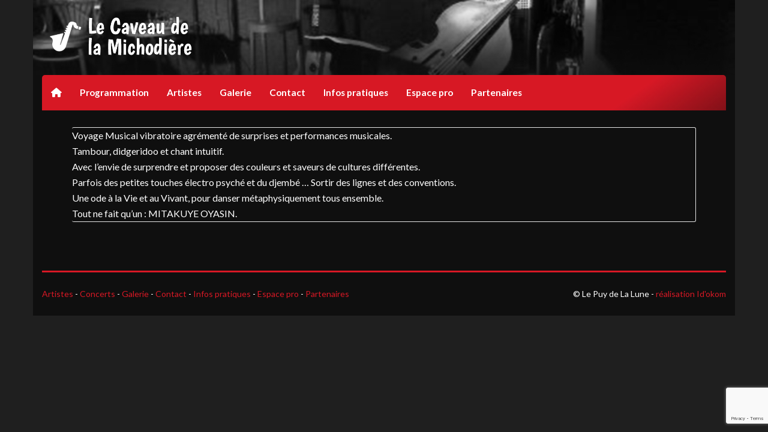

--- FILE ---
content_type: text/html; charset=utf-8
request_url: https://www.google.com/recaptcha/api2/anchor?ar=1&k=6LcrdY4UAAAAAJf7fTLsyoRWD34ShE9OoT748qou&co=aHR0cHM6Ly93d3cubGVjYXZlYXVkZWxhbWljaG9kaWVyZS5jb206NDQz&hl=en&v=PoyoqOPhxBO7pBk68S4YbpHZ&size=invisible&anchor-ms=20000&execute-ms=30000&cb=y9dj36vls3mn
body_size: 48831
content:
<!DOCTYPE HTML><html dir="ltr" lang="en"><head><meta http-equiv="Content-Type" content="text/html; charset=UTF-8">
<meta http-equiv="X-UA-Compatible" content="IE=edge">
<title>reCAPTCHA</title>
<style type="text/css">
/* cyrillic-ext */
@font-face {
  font-family: 'Roboto';
  font-style: normal;
  font-weight: 400;
  font-stretch: 100%;
  src: url(//fonts.gstatic.com/s/roboto/v48/KFO7CnqEu92Fr1ME7kSn66aGLdTylUAMa3GUBHMdazTgWw.woff2) format('woff2');
  unicode-range: U+0460-052F, U+1C80-1C8A, U+20B4, U+2DE0-2DFF, U+A640-A69F, U+FE2E-FE2F;
}
/* cyrillic */
@font-face {
  font-family: 'Roboto';
  font-style: normal;
  font-weight: 400;
  font-stretch: 100%;
  src: url(//fonts.gstatic.com/s/roboto/v48/KFO7CnqEu92Fr1ME7kSn66aGLdTylUAMa3iUBHMdazTgWw.woff2) format('woff2');
  unicode-range: U+0301, U+0400-045F, U+0490-0491, U+04B0-04B1, U+2116;
}
/* greek-ext */
@font-face {
  font-family: 'Roboto';
  font-style: normal;
  font-weight: 400;
  font-stretch: 100%;
  src: url(//fonts.gstatic.com/s/roboto/v48/KFO7CnqEu92Fr1ME7kSn66aGLdTylUAMa3CUBHMdazTgWw.woff2) format('woff2');
  unicode-range: U+1F00-1FFF;
}
/* greek */
@font-face {
  font-family: 'Roboto';
  font-style: normal;
  font-weight: 400;
  font-stretch: 100%;
  src: url(//fonts.gstatic.com/s/roboto/v48/KFO7CnqEu92Fr1ME7kSn66aGLdTylUAMa3-UBHMdazTgWw.woff2) format('woff2');
  unicode-range: U+0370-0377, U+037A-037F, U+0384-038A, U+038C, U+038E-03A1, U+03A3-03FF;
}
/* math */
@font-face {
  font-family: 'Roboto';
  font-style: normal;
  font-weight: 400;
  font-stretch: 100%;
  src: url(//fonts.gstatic.com/s/roboto/v48/KFO7CnqEu92Fr1ME7kSn66aGLdTylUAMawCUBHMdazTgWw.woff2) format('woff2');
  unicode-range: U+0302-0303, U+0305, U+0307-0308, U+0310, U+0312, U+0315, U+031A, U+0326-0327, U+032C, U+032F-0330, U+0332-0333, U+0338, U+033A, U+0346, U+034D, U+0391-03A1, U+03A3-03A9, U+03B1-03C9, U+03D1, U+03D5-03D6, U+03F0-03F1, U+03F4-03F5, U+2016-2017, U+2034-2038, U+203C, U+2040, U+2043, U+2047, U+2050, U+2057, U+205F, U+2070-2071, U+2074-208E, U+2090-209C, U+20D0-20DC, U+20E1, U+20E5-20EF, U+2100-2112, U+2114-2115, U+2117-2121, U+2123-214F, U+2190, U+2192, U+2194-21AE, U+21B0-21E5, U+21F1-21F2, U+21F4-2211, U+2213-2214, U+2216-22FF, U+2308-230B, U+2310, U+2319, U+231C-2321, U+2336-237A, U+237C, U+2395, U+239B-23B7, U+23D0, U+23DC-23E1, U+2474-2475, U+25AF, U+25B3, U+25B7, U+25BD, U+25C1, U+25CA, U+25CC, U+25FB, U+266D-266F, U+27C0-27FF, U+2900-2AFF, U+2B0E-2B11, U+2B30-2B4C, U+2BFE, U+3030, U+FF5B, U+FF5D, U+1D400-1D7FF, U+1EE00-1EEFF;
}
/* symbols */
@font-face {
  font-family: 'Roboto';
  font-style: normal;
  font-weight: 400;
  font-stretch: 100%;
  src: url(//fonts.gstatic.com/s/roboto/v48/KFO7CnqEu92Fr1ME7kSn66aGLdTylUAMaxKUBHMdazTgWw.woff2) format('woff2');
  unicode-range: U+0001-000C, U+000E-001F, U+007F-009F, U+20DD-20E0, U+20E2-20E4, U+2150-218F, U+2190, U+2192, U+2194-2199, U+21AF, U+21E6-21F0, U+21F3, U+2218-2219, U+2299, U+22C4-22C6, U+2300-243F, U+2440-244A, U+2460-24FF, U+25A0-27BF, U+2800-28FF, U+2921-2922, U+2981, U+29BF, U+29EB, U+2B00-2BFF, U+4DC0-4DFF, U+FFF9-FFFB, U+10140-1018E, U+10190-1019C, U+101A0, U+101D0-101FD, U+102E0-102FB, U+10E60-10E7E, U+1D2C0-1D2D3, U+1D2E0-1D37F, U+1F000-1F0FF, U+1F100-1F1AD, U+1F1E6-1F1FF, U+1F30D-1F30F, U+1F315, U+1F31C, U+1F31E, U+1F320-1F32C, U+1F336, U+1F378, U+1F37D, U+1F382, U+1F393-1F39F, U+1F3A7-1F3A8, U+1F3AC-1F3AF, U+1F3C2, U+1F3C4-1F3C6, U+1F3CA-1F3CE, U+1F3D4-1F3E0, U+1F3ED, U+1F3F1-1F3F3, U+1F3F5-1F3F7, U+1F408, U+1F415, U+1F41F, U+1F426, U+1F43F, U+1F441-1F442, U+1F444, U+1F446-1F449, U+1F44C-1F44E, U+1F453, U+1F46A, U+1F47D, U+1F4A3, U+1F4B0, U+1F4B3, U+1F4B9, U+1F4BB, U+1F4BF, U+1F4C8-1F4CB, U+1F4D6, U+1F4DA, U+1F4DF, U+1F4E3-1F4E6, U+1F4EA-1F4ED, U+1F4F7, U+1F4F9-1F4FB, U+1F4FD-1F4FE, U+1F503, U+1F507-1F50B, U+1F50D, U+1F512-1F513, U+1F53E-1F54A, U+1F54F-1F5FA, U+1F610, U+1F650-1F67F, U+1F687, U+1F68D, U+1F691, U+1F694, U+1F698, U+1F6AD, U+1F6B2, U+1F6B9-1F6BA, U+1F6BC, U+1F6C6-1F6CF, U+1F6D3-1F6D7, U+1F6E0-1F6EA, U+1F6F0-1F6F3, U+1F6F7-1F6FC, U+1F700-1F7FF, U+1F800-1F80B, U+1F810-1F847, U+1F850-1F859, U+1F860-1F887, U+1F890-1F8AD, U+1F8B0-1F8BB, U+1F8C0-1F8C1, U+1F900-1F90B, U+1F93B, U+1F946, U+1F984, U+1F996, U+1F9E9, U+1FA00-1FA6F, U+1FA70-1FA7C, U+1FA80-1FA89, U+1FA8F-1FAC6, U+1FACE-1FADC, U+1FADF-1FAE9, U+1FAF0-1FAF8, U+1FB00-1FBFF;
}
/* vietnamese */
@font-face {
  font-family: 'Roboto';
  font-style: normal;
  font-weight: 400;
  font-stretch: 100%;
  src: url(//fonts.gstatic.com/s/roboto/v48/KFO7CnqEu92Fr1ME7kSn66aGLdTylUAMa3OUBHMdazTgWw.woff2) format('woff2');
  unicode-range: U+0102-0103, U+0110-0111, U+0128-0129, U+0168-0169, U+01A0-01A1, U+01AF-01B0, U+0300-0301, U+0303-0304, U+0308-0309, U+0323, U+0329, U+1EA0-1EF9, U+20AB;
}
/* latin-ext */
@font-face {
  font-family: 'Roboto';
  font-style: normal;
  font-weight: 400;
  font-stretch: 100%;
  src: url(//fonts.gstatic.com/s/roboto/v48/KFO7CnqEu92Fr1ME7kSn66aGLdTylUAMa3KUBHMdazTgWw.woff2) format('woff2');
  unicode-range: U+0100-02BA, U+02BD-02C5, U+02C7-02CC, U+02CE-02D7, U+02DD-02FF, U+0304, U+0308, U+0329, U+1D00-1DBF, U+1E00-1E9F, U+1EF2-1EFF, U+2020, U+20A0-20AB, U+20AD-20C0, U+2113, U+2C60-2C7F, U+A720-A7FF;
}
/* latin */
@font-face {
  font-family: 'Roboto';
  font-style: normal;
  font-weight: 400;
  font-stretch: 100%;
  src: url(//fonts.gstatic.com/s/roboto/v48/KFO7CnqEu92Fr1ME7kSn66aGLdTylUAMa3yUBHMdazQ.woff2) format('woff2');
  unicode-range: U+0000-00FF, U+0131, U+0152-0153, U+02BB-02BC, U+02C6, U+02DA, U+02DC, U+0304, U+0308, U+0329, U+2000-206F, U+20AC, U+2122, U+2191, U+2193, U+2212, U+2215, U+FEFF, U+FFFD;
}
/* cyrillic-ext */
@font-face {
  font-family: 'Roboto';
  font-style: normal;
  font-weight: 500;
  font-stretch: 100%;
  src: url(//fonts.gstatic.com/s/roboto/v48/KFO7CnqEu92Fr1ME7kSn66aGLdTylUAMa3GUBHMdazTgWw.woff2) format('woff2');
  unicode-range: U+0460-052F, U+1C80-1C8A, U+20B4, U+2DE0-2DFF, U+A640-A69F, U+FE2E-FE2F;
}
/* cyrillic */
@font-face {
  font-family: 'Roboto';
  font-style: normal;
  font-weight: 500;
  font-stretch: 100%;
  src: url(//fonts.gstatic.com/s/roboto/v48/KFO7CnqEu92Fr1ME7kSn66aGLdTylUAMa3iUBHMdazTgWw.woff2) format('woff2');
  unicode-range: U+0301, U+0400-045F, U+0490-0491, U+04B0-04B1, U+2116;
}
/* greek-ext */
@font-face {
  font-family: 'Roboto';
  font-style: normal;
  font-weight: 500;
  font-stretch: 100%;
  src: url(//fonts.gstatic.com/s/roboto/v48/KFO7CnqEu92Fr1ME7kSn66aGLdTylUAMa3CUBHMdazTgWw.woff2) format('woff2');
  unicode-range: U+1F00-1FFF;
}
/* greek */
@font-face {
  font-family: 'Roboto';
  font-style: normal;
  font-weight: 500;
  font-stretch: 100%;
  src: url(//fonts.gstatic.com/s/roboto/v48/KFO7CnqEu92Fr1ME7kSn66aGLdTylUAMa3-UBHMdazTgWw.woff2) format('woff2');
  unicode-range: U+0370-0377, U+037A-037F, U+0384-038A, U+038C, U+038E-03A1, U+03A3-03FF;
}
/* math */
@font-face {
  font-family: 'Roboto';
  font-style: normal;
  font-weight: 500;
  font-stretch: 100%;
  src: url(//fonts.gstatic.com/s/roboto/v48/KFO7CnqEu92Fr1ME7kSn66aGLdTylUAMawCUBHMdazTgWw.woff2) format('woff2');
  unicode-range: U+0302-0303, U+0305, U+0307-0308, U+0310, U+0312, U+0315, U+031A, U+0326-0327, U+032C, U+032F-0330, U+0332-0333, U+0338, U+033A, U+0346, U+034D, U+0391-03A1, U+03A3-03A9, U+03B1-03C9, U+03D1, U+03D5-03D6, U+03F0-03F1, U+03F4-03F5, U+2016-2017, U+2034-2038, U+203C, U+2040, U+2043, U+2047, U+2050, U+2057, U+205F, U+2070-2071, U+2074-208E, U+2090-209C, U+20D0-20DC, U+20E1, U+20E5-20EF, U+2100-2112, U+2114-2115, U+2117-2121, U+2123-214F, U+2190, U+2192, U+2194-21AE, U+21B0-21E5, U+21F1-21F2, U+21F4-2211, U+2213-2214, U+2216-22FF, U+2308-230B, U+2310, U+2319, U+231C-2321, U+2336-237A, U+237C, U+2395, U+239B-23B7, U+23D0, U+23DC-23E1, U+2474-2475, U+25AF, U+25B3, U+25B7, U+25BD, U+25C1, U+25CA, U+25CC, U+25FB, U+266D-266F, U+27C0-27FF, U+2900-2AFF, U+2B0E-2B11, U+2B30-2B4C, U+2BFE, U+3030, U+FF5B, U+FF5D, U+1D400-1D7FF, U+1EE00-1EEFF;
}
/* symbols */
@font-face {
  font-family: 'Roboto';
  font-style: normal;
  font-weight: 500;
  font-stretch: 100%;
  src: url(//fonts.gstatic.com/s/roboto/v48/KFO7CnqEu92Fr1ME7kSn66aGLdTylUAMaxKUBHMdazTgWw.woff2) format('woff2');
  unicode-range: U+0001-000C, U+000E-001F, U+007F-009F, U+20DD-20E0, U+20E2-20E4, U+2150-218F, U+2190, U+2192, U+2194-2199, U+21AF, U+21E6-21F0, U+21F3, U+2218-2219, U+2299, U+22C4-22C6, U+2300-243F, U+2440-244A, U+2460-24FF, U+25A0-27BF, U+2800-28FF, U+2921-2922, U+2981, U+29BF, U+29EB, U+2B00-2BFF, U+4DC0-4DFF, U+FFF9-FFFB, U+10140-1018E, U+10190-1019C, U+101A0, U+101D0-101FD, U+102E0-102FB, U+10E60-10E7E, U+1D2C0-1D2D3, U+1D2E0-1D37F, U+1F000-1F0FF, U+1F100-1F1AD, U+1F1E6-1F1FF, U+1F30D-1F30F, U+1F315, U+1F31C, U+1F31E, U+1F320-1F32C, U+1F336, U+1F378, U+1F37D, U+1F382, U+1F393-1F39F, U+1F3A7-1F3A8, U+1F3AC-1F3AF, U+1F3C2, U+1F3C4-1F3C6, U+1F3CA-1F3CE, U+1F3D4-1F3E0, U+1F3ED, U+1F3F1-1F3F3, U+1F3F5-1F3F7, U+1F408, U+1F415, U+1F41F, U+1F426, U+1F43F, U+1F441-1F442, U+1F444, U+1F446-1F449, U+1F44C-1F44E, U+1F453, U+1F46A, U+1F47D, U+1F4A3, U+1F4B0, U+1F4B3, U+1F4B9, U+1F4BB, U+1F4BF, U+1F4C8-1F4CB, U+1F4D6, U+1F4DA, U+1F4DF, U+1F4E3-1F4E6, U+1F4EA-1F4ED, U+1F4F7, U+1F4F9-1F4FB, U+1F4FD-1F4FE, U+1F503, U+1F507-1F50B, U+1F50D, U+1F512-1F513, U+1F53E-1F54A, U+1F54F-1F5FA, U+1F610, U+1F650-1F67F, U+1F687, U+1F68D, U+1F691, U+1F694, U+1F698, U+1F6AD, U+1F6B2, U+1F6B9-1F6BA, U+1F6BC, U+1F6C6-1F6CF, U+1F6D3-1F6D7, U+1F6E0-1F6EA, U+1F6F0-1F6F3, U+1F6F7-1F6FC, U+1F700-1F7FF, U+1F800-1F80B, U+1F810-1F847, U+1F850-1F859, U+1F860-1F887, U+1F890-1F8AD, U+1F8B0-1F8BB, U+1F8C0-1F8C1, U+1F900-1F90B, U+1F93B, U+1F946, U+1F984, U+1F996, U+1F9E9, U+1FA00-1FA6F, U+1FA70-1FA7C, U+1FA80-1FA89, U+1FA8F-1FAC6, U+1FACE-1FADC, U+1FADF-1FAE9, U+1FAF0-1FAF8, U+1FB00-1FBFF;
}
/* vietnamese */
@font-face {
  font-family: 'Roboto';
  font-style: normal;
  font-weight: 500;
  font-stretch: 100%;
  src: url(//fonts.gstatic.com/s/roboto/v48/KFO7CnqEu92Fr1ME7kSn66aGLdTylUAMa3OUBHMdazTgWw.woff2) format('woff2');
  unicode-range: U+0102-0103, U+0110-0111, U+0128-0129, U+0168-0169, U+01A0-01A1, U+01AF-01B0, U+0300-0301, U+0303-0304, U+0308-0309, U+0323, U+0329, U+1EA0-1EF9, U+20AB;
}
/* latin-ext */
@font-face {
  font-family: 'Roboto';
  font-style: normal;
  font-weight: 500;
  font-stretch: 100%;
  src: url(//fonts.gstatic.com/s/roboto/v48/KFO7CnqEu92Fr1ME7kSn66aGLdTylUAMa3KUBHMdazTgWw.woff2) format('woff2');
  unicode-range: U+0100-02BA, U+02BD-02C5, U+02C7-02CC, U+02CE-02D7, U+02DD-02FF, U+0304, U+0308, U+0329, U+1D00-1DBF, U+1E00-1E9F, U+1EF2-1EFF, U+2020, U+20A0-20AB, U+20AD-20C0, U+2113, U+2C60-2C7F, U+A720-A7FF;
}
/* latin */
@font-face {
  font-family: 'Roboto';
  font-style: normal;
  font-weight: 500;
  font-stretch: 100%;
  src: url(//fonts.gstatic.com/s/roboto/v48/KFO7CnqEu92Fr1ME7kSn66aGLdTylUAMa3yUBHMdazQ.woff2) format('woff2');
  unicode-range: U+0000-00FF, U+0131, U+0152-0153, U+02BB-02BC, U+02C6, U+02DA, U+02DC, U+0304, U+0308, U+0329, U+2000-206F, U+20AC, U+2122, U+2191, U+2193, U+2212, U+2215, U+FEFF, U+FFFD;
}
/* cyrillic-ext */
@font-face {
  font-family: 'Roboto';
  font-style: normal;
  font-weight: 900;
  font-stretch: 100%;
  src: url(//fonts.gstatic.com/s/roboto/v48/KFO7CnqEu92Fr1ME7kSn66aGLdTylUAMa3GUBHMdazTgWw.woff2) format('woff2');
  unicode-range: U+0460-052F, U+1C80-1C8A, U+20B4, U+2DE0-2DFF, U+A640-A69F, U+FE2E-FE2F;
}
/* cyrillic */
@font-face {
  font-family: 'Roboto';
  font-style: normal;
  font-weight: 900;
  font-stretch: 100%;
  src: url(//fonts.gstatic.com/s/roboto/v48/KFO7CnqEu92Fr1ME7kSn66aGLdTylUAMa3iUBHMdazTgWw.woff2) format('woff2');
  unicode-range: U+0301, U+0400-045F, U+0490-0491, U+04B0-04B1, U+2116;
}
/* greek-ext */
@font-face {
  font-family: 'Roboto';
  font-style: normal;
  font-weight: 900;
  font-stretch: 100%;
  src: url(//fonts.gstatic.com/s/roboto/v48/KFO7CnqEu92Fr1ME7kSn66aGLdTylUAMa3CUBHMdazTgWw.woff2) format('woff2');
  unicode-range: U+1F00-1FFF;
}
/* greek */
@font-face {
  font-family: 'Roboto';
  font-style: normal;
  font-weight: 900;
  font-stretch: 100%;
  src: url(//fonts.gstatic.com/s/roboto/v48/KFO7CnqEu92Fr1ME7kSn66aGLdTylUAMa3-UBHMdazTgWw.woff2) format('woff2');
  unicode-range: U+0370-0377, U+037A-037F, U+0384-038A, U+038C, U+038E-03A1, U+03A3-03FF;
}
/* math */
@font-face {
  font-family: 'Roboto';
  font-style: normal;
  font-weight: 900;
  font-stretch: 100%;
  src: url(//fonts.gstatic.com/s/roboto/v48/KFO7CnqEu92Fr1ME7kSn66aGLdTylUAMawCUBHMdazTgWw.woff2) format('woff2');
  unicode-range: U+0302-0303, U+0305, U+0307-0308, U+0310, U+0312, U+0315, U+031A, U+0326-0327, U+032C, U+032F-0330, U+0332-0333, U+0338, U+033A, U+0346, U+034D, U+0391-03A1, U+03A3-03A9, U+03B1-03C9, U+03D1, U+03D5-03D6, U+03F0-03F1, U+03F4-03F5, U+2016-2017, U+2034-2038, U+203C, U+2040, U+2043, U+2047, U+2050, U+2057, U+205F, U+2070-2071, U+2074-208E, U+2090-209C, U+20D0-20DC, U+20E1, U+20E5-20EF, U+2100-2112, U+2114-2115, U+2117-2121, U+2123-214F, U+2190, U+2192, U+2194-21AE, U+21B0-21E5, U+21F1-21F2, U+21F4-2211, U+2213-2214, U+2216-22FF, U+2308-230B, U+2310, U+2319, U+231C-2321, U+2336-237A, U+237C, U+2395, U+239B-23B7, U+23D0, U+23DC-23E1, U+2474-2475, U+25AF, U+25B3, U+25B7, U+25BD, U+25C1, U+25CA, U+25CC, U+25FB, U+266D-266F, U+27C0-27FF, U+2900-2AFF, U+2B0E-2B11, U+2B30-2B4C, U+2BFE, U+3030, U+FF5B, U+FF5D, U+1D400-1D7FF, U+1EE00-1EEFF;
}
/* symbols */
@font-face {
  font-family: 'Roboto';
  font-style: normal;
  font-weight: 900;
  font-stretch: 100%;
  src: url(//fonts.gstatic.com/s/roboto/v48/KFO7CnqEu92Fr1ME7kSn66aGLdTylUAMaxKUBHMdazTgWw.woff2) format('woff2');
  unicode-range: U+0001-000C, U+000E-001F, U+007F-009F, U+20DD-20E0, U+20E2-20E4, U+2150-218F, U+2190, U+2192, U+2194-2199, U+21AF, U+21E6-21F0, U+21F3, U+2218-2219, U+2299, U+22C4-22C6, U+2300-243F, U+2440-244A, U+2460-24FF, U+25A0-27BF, U+2800-28FF, U+2921-2922, U+2981, U+29BF, U+29EB, U+2B00-2BFF, U+4DC0-4DFF, U+FFF9-FFFB, U+10140-1018E, U+10190-1019C, U+101A0, U+101D0-101FD, U+102E0-102FB, U+10E60-10E7E, U+1D2C0-1D2D3, U+1D2E0-1D37F, U+1F000-1F0FF, U+1F100-1F1AD, U+1F1E6-1F1FF, U+1F30D-1F30F, U+1F315, U+1F31C, U+1F31E, U+1F320-1F32C, U+1F336, U+1F378, U+1F37D, U+1F382, U+1F393-1F39F, U+1F3A7-1F3A8, U+1F3AC-1F3AF, U+1F3C2, U+1F3C4-1F3C6, U+1F3CA-1F3CE, U+1F3D4-1F3E0, U+1F3ED, U+1F3F1-1F3F3, U+1F3F5-1F3F7, U+1F408, U+1F415, U+1F41F, U+1F426, U+1F43F, U+1F441-1F442, U+1F444, U+1F446-1F449, U+1F44C-1F44E, U+1F453, U+1F46A, U+1F47D, U+1F4A3, U+1F4B0, U+1F4B3, U+1F4B9, U+1F4BB, U+1F4BF, U+1F4C8-1F4CB, U+1F4D6, U+1F4DA, U+1F4DF, U+1F4E3-1F4E6, U+1F4EA-1F4ED, U+1F4F7, U+1F4F9-1F4FB, U+1F4FD-1F4FE, U+1F503, U+1F507-1F50B, U+1F50D, U+1F512-1F513, U+1F53E-1F54A, U+1F54F-1F5FA, U+1F610, U+1F650-1F67F, U+1F687, U+1F68D, U+1F691, U+1F694, U+1F698, U+1F6AD, U+1F6B2, U+1F6B9-1F6BA, U+1F6BC, U+1F6C6-1F6CF, U+1F6D3-1F6D7, U+1F6E0-1F6EA, U+1F6F0-1F6F3, U+1F6F7-1F6FC, U+1F700-1F7FF, U+1F800-1F80B, U+1F810-1F847, U+1F850-1F859, U+1F860-1F887, U+1F890-1F8AD, U+1F8B0-1F8BB, U+1F8C0-1F8C1, U+1F900-1F90B, U+1F93B, U+1F946, U+1F984, U+1F996, U+1F9E9, U+1FA00-1FA6F, U+1FA70-1FA7C, U+1FA80-1FA89, U+1FA8F-1FAC6, U+1FACE-1FADC, U+1FADF-1FAE9, U+1FAF0-1FAF8, U+1FB00-1FBFF;
}
/* vietnamese */
@font-face {
  font-family: 'Roboto';
  font-style: normal;
  font-weight: 900;
  font-stretch: 100%;
  src: url(//fonts.gstatic.com/s/roboto/v48/KFO7CnqEu92Fr1ME7kSn66aGLdTylUAMa3OUBHMdazTgWw.woff2) format('woff2');
  unicode-range: U+0102-0103, U+0110-0111, U+0128-0129, U+0168-0169, U+01A0-01A1, U+01AF-01B0, U+0300-0301, U+0303-0304, U+0308-0309, U+0323, U+0329, U+1EA0-1EF9, U+20AB;
}
/* latin-ext */
@font-face {
  font-family: 'Roboto';
  font-style: normal;
  font-weight: 900;
  font-stretch: 100%;
  src: url(//fonts.gstatic.com/s/roboto/v48/KFO7CnqEu92Fr1ME7kSn66aGLdTylUAMa3KUBHMdazTgWw.woff2) format('woff2');
  unicode-range: U+0100-02BA, U+02BD-02C5, U+02C7-02CC, U+02CE-02D7, U+02DD-02FF, U+0304, U+0308, U+0329, U+1D00-1DBF, U+1E00-1E9F, U+1EF2-1EFF, U+2020, U+20A0-20AB, U+20AD-20C0, U+2113, U+2C60-2C7F, U+A720-A7FF;
}
/* latin */
@font-face {
  font-family: 'Roboto';
  font-style: normal;
  font-weight: 900;
  font-stretch: 100%;
  src: url(//fonts.gstatic.com/s/roboto/v48/KFO7CnqEu92Fr1ME7kSn66aGLdTylUAMa3yUBHMdazQ.woff2) format('woff2');
  unicode-range: U+0000-00FF, U+0131, U+0152-0153, U+02BB-02BC, U+02C6, U+02DA, U+02DC, U+0304, U+0308, U+0329, U+2000-206F, U+20AC, U+2122, U+2191, U+2193, U+2212, U+2215, U+FEFF, U+FFFD;
}

</style>
<link rel="stylesheet" type="text/css" href="https://www.gstatic.com/recaptcha/releases/PoyoqOPhxBO7pBk68S4YbpHZ/styles__ltr.css">
<script nonce="9wKAd8ApEpUfe1z4YCoXKQ" type="text/javascript">window['__recaptcha_api'] = 'https://www.google.com/recaptcha/api2/';</script>
<script type="text/javascript" src="https://www.gstatic.com/recaptcha/releases/PoyoqOPhxBO7pBk68S4YbpHZ/recaptcha__en.js" nonce="9wKAd8ApEpUfe1z4YCoXKQ">
      
    </script></head>
<body><div id="rc-anchor-alert" class="rc-anchor-alert"></div>
<input type="hidden" id="recaptcha-token" value="[base64]">
<script type="text/javascript" nonce="9wKAd8ApEpUfe1z4YCoXKQ">
      recaptcha.anchor.Main.init("[\x22ainput\x22,[\x22bgdata\x22,\x22\x22,\[base64]/[base64]/UltIKytdPWE6KGE8MjA0OD9SW0grK109YT4+NnwxOTI6KChhJjY0NTEyKT09NTUyOTYmJnErMTxoLmxlbmd0aCYmKGguY2hhckNvZGVBdChxKzEpJjY0NTEyKT09NTYzMjA/[base64]/MjU1OlI/[base64]/[base64]/[base64]/[base64]/[base64]/[base64]/[base64]/[base64]/[base64]/[base64]\x22,\[base64]\\u003d\x22,\x22wrFgw5VJw6YOw4o8JA3CihnDq0EGw5TCuSBCC8O9woEgwp5aGMKbw6zCssOyPsK9wpTDgg3CmjXCtjbDlsKMESUuwphbWXI9wq7DonosMhvCk8K7EcKXNXHDlsOER8OQaMKmQ2HDrCXCrMOed0smWMOAc8KRwrjDm3/Ds1cNwqrDhMOlfcOhw53CpUnDicODw6nDlMKALsOKwqvDoRRzw6pyI8KKw6PDmXdWWW3DiD1Nw6/CjsKXRsO1w5zDrsKQCMK0w7dbTMOhZcKQIcK7K0YgwplWwrF+woRwwrPDhmRGwrZRQVvCvkwzwqLDmsOUGQ81f3FMSSLDhMO2wrPDoj5Uw5MgHyRjAnB3wok9W34CIU07ME/ChAppw6nDpxDCp8Krw53CmUZ7LnIowpDDiETCtMOrw6ZLw4Zdw7XDtsKKwoMvdRLCh8K3wrM1woRnwpnCs8KGw4rDt1VXextKw6xVKlohVBDDj8KuwrtRYXdGcVk/wq3Cr07Dt2zDlCDCuC/Dl8KNXjo4w7HDug1pw5XCi8OIMB/Dm8OHSsKxwpJnYMKyw7RFPQ7DsH7DsFbDlEppwrNhw7ceT8Kxw6k0wqpBIjtiw7XCphHDgkU/w59dZDnCkcKBciIPwqMyW8O0XMO+wo3DhsKDZ01GwpsBwq0GI8OZw4IOJsKhw4tzesKRwp12Z8OWwowtFcKyB8OnLsK5G8OwTcOyMRTCusKsw691wq/DpDPCt0nChsKswq8HZVkJLUfCk8OzwrrDiAzCg8K5fMKQJjscSsK8wp1AEMOKwpMYTMOLwqFfW8OmNMOqw4YvGcKJCcONwofCmX5Jw7wYX1TDg1PCm8KnwpvDkmYKOCjDscObwqo9w4XCrcOXw6jDq3PCmAs9IVc8D8OjwrRraMOOw7fClsKIXcKLDcKowosjwp/[base64]/DhlxLMcORwqh8wp/DsT91woN9acORQMKWwoLCkcKRwobCg2sswotrwrvCgMO+wqbDrW7DpcOMCMKlwpnCizJCH2ciHjjCmcK1wolbw4BEwqEeGMKdLMKIwqLDuAXCmAYRw7xwBX/DqcKuwoFceGJNPcKFwqw8Z8OXa099w7AtwrlhCwbClMORw4/CkcOeKQxSw67DkcKOwrfDoRLDnEzDi2/CscOpw6REw6wAw4XDoRjCvggdwr8YQjDDmMKXLQDDsMKIMgPCv8OBasKAWSrDmsKww7HCjkcnI8OZw7LCvw8/w6NFwqjDgjUlw4oPWD14QMO3wo1Tw6Aqw6k7NElPw689wqBcREQIM8Okw5XDmn5Ow7d6SRgyRmvDrMKTw5dKa8OnLMKsBMO3HsKRwpDCoTUrw7rCscKxZcK2w4d1JsOFTBR2BmVZwqdJwpdyFsOjBXzDsy4lJMO/[base64]/CosO0wpzDvsOVw5wlw57CjMORw6/CkHpXwoBPAULDu8KhwpvCmsK2TSU+Jz8ewr8NccKOwq1DOsOlwoXDmcOjworDsMKbw60Yw5vDkMOGw4hXwq1QwqLChSUNVMKCPVJHw7zDi8Owwpxyw6h8w7jDgxAAWcKTEcOTEhI6AmJCEkUJayPClzXDlibCmMKiwpcBwoTDssOUfnc1WHwDwqFzJcOGwojDqcO/w6V4fcKNw68TRcORwpwYbMOcGkTDgMKvVRzCisOwOR4vTcONw5tAaRtLNWTDlcOAEEgsDmHCmgsQw7zCrRd3wpTCmFjDqyddw6HDk8OlJRDCgcO0e8KmwrRxZcOmwrZ7w4tKwobChsOFwqgNaBDDlMOTBGoCwqjCvhBzGsOMDx7DvE8hPEvDucKHWATCqcOCwp5ewq/[base64]/Ct1LCnMO1EWBebsOvOcKveGl4bWXCnMOkVMKKw7QPEsK6wp1MwrB+woZXRcKlwqrCnsO3woAwEMKhSsOJRRHDqMKIwovDscK6wrHCjmNrPsKRwoTDqn0Pw4TDicOfLcOLw4LCosOjY1xjw5TChxUfwobCpcKUQls9fcOZTgfDl8OQwrPDkilnHsK/[base64]/CljXClDbDlMKTwrXCtl/ChsKDTQNuSi/ClSHDrMOZIcKAbVbCl8KeKV4FXcKJdXbDrsKVHMOYw7dvWX4Bw5XCscKqwqHDni0xwqLDhsKmM8KzC8K5Xn3Dkn5uGAbDj3LCiCfDnyM8wpxAE8Otw6N2IcOOUcK2JMK6wpRxJj/[base64]/[base64]/[base64]/OMOWUMOYwqF3wq5yYMONw6wtNQkwwq9WUcKCwqpjw4hOwr3Ci2hqJ8OKwrsMw6ovw6bCtMOSwo/CmMOUN8KXRygBw5Rnb8OWw7/Cqk7CpMK1wp3CrcO9LlnDjjvCpcKqYcOkJVsRGEMSw4nDp8OZw6APwrJkw7Nvw71tPnxiGWpcwrDCqWhPPsK6w73ClcK0JXjDosKCdxUIwqocccOOwrTCksKjw5JbPj4zwoZKU8KPIQ3DhcKBwrUjw6nDuMOPWsOnIcOlecKPGcOqw6/CpMOZwqPDgzXCpsOWdsONwrQGB3/[base64]/CtEtiMcKww7TCmsOIVhvDqMOXW8KDw6DDlsOoe8KHdsOAw5nDl3ckwpEVwrPCvjwacsKBFDFIwqPDqQ/[base64]/Dt8OSwqTCi8KRbnTCp1nDrsOibcOCw7nCkhJqw6wMHsKqVgl8XcOLw7oNwqXDh0B2SMKDXUhewpvDoMKRwqTDtcKuwrnCgsKvw70wAcK/woNrwo3CqcKLEEIOw5zDnMKgwqTCucOiG8KJw7cwFHtOw70/w757C2pPw4IlMMKOwqZTNx3Dogd7S33CmMKiw4jDm8OMw69CNB3DogXCqR/[base64]/[base64]/CvsO+w6hDw5oeM8KbwpPDph/DrDgDwqR3w75HwqHCpWsICFZJwppcw6LChcKlZWwcXsKlw5gACjNSwr9JwoEuOFY7wqfChV/DtVMhR8KVNSHCtMO+MktyNhrDusOUwqXCthkCVMO4w5zCgzwUIVLDpC7DpUA/wp9FB8Kzw7jCrcKdJRsow4vDsBXCrEMnwokbw77DqX9PQ0I8wpnCn8K3IcK0DDvChW3DkcK8wpTCrGNCQcKlSXDDqy7Dq8Kuw7pgbGzCkcKJdEcfESzChMOwwpJ3w6TDsMOPw5LDq8O/wq3CrAfCm2cTWSRqw7PCo8OPADLDgMK2wrdIwrHDv8Oowr/[base64]/TMKcbX3DqHbClsKJwoYcUMObZTE/GsO4w5fCkXbDoMKDC8ODwrjDt8Kdw5gXGDnDsx7DvwVCw7lLw63Ck8KCw7PCt8Otw7PCuSgtH8OwRxcsSErCuicYwpTCplPClH/DmMKiwqIywppaPsKCJ8KZSsKYwqpCZB/CjcKiw6FSG8ONUQXDqcOqwo7Dh8K1ThTCg2cLZsKAwrrCkhnDsC/DmCfCvMOeacOsw5klPcOeXhADKcOCw6XDvMKBwphpXWzDmsO3wq3Ci2DDiwXDgVo0ZsOfb8Oaw5/DvMO1w4PDvSHCqcOAGMKgMhjDo8KSwrMKYybCjkPDscKLZ1ZTw64KwrpPw69NwrPCsMKvVMK0w7XDsMORCE5owqJ5w7QHTcKJH2Fcw41Owp/CuMKTZQJ4csO+w7fChcKaw7LChCp6AMO6BcOcAhkiC0DCim9Fwq/DjcOKw6TDnsKmw7bCgMOrwqA2wpbDp0U0w74HNRAUTMO+w5HChxHCmh3DsjdPwqrCpMOpI37Duyp7fXjCnG/CgxNcw5xkwp3DsMKbw5nCrg7DsMKlwq/[base64]/[base64]/DhsKrw7/DnMKmw4fCiz/Cm0rCmmJJBXnDmBvClDLCosOTa8KMS0g/B1rCtsOwOVfDhsOhw5PDksOWRxoewr7DlyTDtsK4w5ZNwocpLsK7O8K7csKWYSjDkm/Cl8OYFEJpw4NnwoVXw4bDr0UlPRRuDsKow6dLPgfCu8KyYsOnIcKpw5hkw5fDkjbDmV7CpQfChsKSMMKLBTBDIC5JY8OOS8OlB8ONZE8fw4PDtXfDo8OrAcOWw4jCs8Kww6lyF8O/woXCrTfDt8KJwoHCu1ZQwpVdw6fDvMKCw5bCjkXDtwUowp3Cj8Krw7AkwoHDkR0ew6fClVgXfMK+b8Oyw5E+wqpbw4DCo8KJB1h/w5ppw5/Cm2rDtVPDpm/DnH0vw4VkUcKdXj3DsxkfYyIKW8KTwp/CmQtIw7fDrsO5wo7ClFheIGY0w6TDn1XDnlsSJC9pe8Kyw500d8O0w6TDvBkmMsOKwpPCi8Khb8OMWMOYw5sZNsO/[base64]/ChGbCp3bCsRZaB8KmZ8OyL2HDg8KmwqfCucKvUSzDgjc4CcKWMMODwqEhw7TCo8OSb8KYw5TCrXDDoR3DjTIqTMKMCDYOwo/DhidUcMOQwoDCp0TDhTwqwqVKwpkeOBLCs3TDoF7DkyTDlVzDrALCoMOqwqo1w4JZw5TCrmBcwoV/wrPCs3PCh8KSw4/DhcKwQcKvwqtrA0JVwo7CisKFw4QRwojDr8KZAzvCvVLDh1vDm8KmbcOGwpJjw7lbwqVTw5wEw4c1wqLDucKxLMOHwpPDh8KaTsK1R8K8LsKYF8Knw4nCiGsNw78/wpw8wqfDgH/DrWXCvAvDoEvDiAfDgBoEc2QpwqTCoUDDnsKKUikMECvDl8KKei3DkxfDkj3CgcK1w6/CqcKhFDzCkAoFwqMjw5t2wq1jw71paMKnN21cKGnCosKjw4l5w6ksEsO6wrlnw77CqFfChMK0M8Kvw4/CmMK4McKMwpXCmsO8e8OMdMKmw4zDmcKFwrMlw54Ywq/[base64]/[base64]/clk2PRZ4SkrCt8KJw5hOwpAnw5LDqcO2OsKua8KQREvCuW/DpMOLfgN7NUNPw5x+AWfDiMKucMKswovDjQ/[base64]/CgsOiwovCvcOowrJTfMKNaVzClXDCnsKEwp1eMMO7Bk7CgQHDv8O7w43DvMK4WwrCqcKOGiPCpVAOWsOIwp7DlcKOw5QFIklOT2DCqcKHwrsdXcO5OX7DqcKnTEXCjsOrw4dKY8KrPsO1VsKuLsKfwqpqwpLCmCgLwqlnw5LDhhhowonCnEYxwo/DgnhCCMO+w7JUw7LDlXDCsmcLwrbCq8O+w7PCv8Kew6AHOWNhAWbCihkKZMKnRyHDo8K3XAFOScO9wr4nVi8Rd8OSw7zCrADDvMOVFcO4asORYsKkw4xYOiEaRnkGLzF6wr/DskQ0CiV5w4pVw7wdw63DriZjZjprFE3ChcKvw5xfFxo9MMKIwpDDhibDu8OQTmrDgxddFCV3wofCpwYYwoMge2fCgsO6w5nCijPCnyPDry9ew5/DkMKiw4knw69GYEbCjcKkw7TDjcOYaMOfJsO5wrlKw5oUIgXDqsKlwrfClWoyc3bCrcOEaMO3w6FJwqHDun55KcKOD8K8Y1HDn20MCHnDgVLDp8O2w4ETdsKDScKMw5xoN8KTJcKnw4/ComLCg8ORw5kzRMOFVywsCsK6w6LDvcODw6zChBl8w7x/[base64]/CgMOfUsOHwqbDrzzCn0NiC8KtwrvCisKyZ8Ocw5sIw7koKSjCo8KEE0FSIB3DkHjDnMK3wonCnsOZw7rDrsO1VMKww7bDsCDDtVPDtnwlw7fDp8KzfMOmCcKcQx4hwpM/[base64]/DtDPCv8KNIsKRw5scwqAcw5MjUsOcAcKuw77CrcKSCABdw43DpMKnw5MRacOGw4PCig/CrMKJw78ew6LDtcKJwpXCl8KJw6HDvMOow6Z5w5LDlcOhTmwgTMOlw6TClcO/woo4Zxtrwrx/QljCnQvDpcOWw57ClMKIT8KpbjzDlDELwrU6w4x8wqbCj37DgsOsZnTDhUfDoMKGwp3DjzTDqWnCg8OYwqB4NiLDsEc0wrNiw5dQw4dOBMO5FCV6wqPCgcKEw4HCgjLChFjCvWXCgD3CkDJEc8OZKGJKJMKiwqDDri0gw4/CgQjDssK5L8K1M13DpsK2w7nCmwDDiR9/wojClAJTfEpMwoJ3EsO9KMKPw6vCnFPComrCsMOMScK/ECF8ZTQzw4vDs8Kww5fCpXhgSzzDlh95PcOEegZucQPCl3PDiSNQwrc/woonQsKYwpBQw6FawptbcMOgc2EsIQ3Du3DCoS0/c38lezLCvMKrw68Zw6XDpcOrw59XwofCtcKnMi5ewojDpRbCjVxbbcKTUsKhwoLDgMKgwpDCtMOxcV3DmcOnfWbCu2MYbUBWwoVNwpYSw5XCjcKEwrvCn8KOw5YYHz/Crl4jw6jDtcKOfxE1w49Xw4wHwqbCucKJw6TDu8O/Ri9vwpw9wqFORVPCo8KHw44SwqFAwp8ychHCscKVBhEKMC3CjsKlGsOKwr7DrsOgLcOlw5B+KMKow7wcwqbCjMKHVmQcw70sw4ZYwrgUw77DsMKUesKQwrVWKyPCgWsLw64ULRwcw60Mw7vDscO/wo7DjsKfw4A/wp9dTQXDp8KIwoLDk2HCg8Kha8KNw6XCkMKyVsKUMcOhUi3Dt8K2S27DqcKtOcOzU0/[base64]/I3/CtkJvwo83w4dxKMKfUEYqdsOvaj/DtBs/[base64]/DsAElw4PDiGDCv8KFwphkwrTDmxDDqjhhw5pRUcKVw77Cp2HDucKIwpDCpsO6w5sTBcOAwqojM8KRTMKkDMObw77DhWhHwrJmelF2EVgaEgDDt8KAclvCs8OoOcOyw6DCnUHCiMKPUkwCG8OZHCAfYMKbKjnDpFwed8O/[base64]/Dl0M8wpvDnRUvbsKpGsKveMKrw4t+w5/[base64]/Ct8OJZ8OnQMKYY8O7dsKzLMKQwpfCrBsFwrB8ZcOGaMK/w6YBw7ZRfsO7HsKhesOqcMKmw7ljDWTCsAvCqsOkw7rDosOVQ8O6w6LDp8KgwqN/KcKVccODw70fwqlUw71bwqZewrzDrcOtw6/DnW5UfMKcOsKJw7hKwrfChsKww6QaQX1uw6PDphhWAwbCp0AHF8Kfwrs/wo7CngpewonDmQbDicO6wq/Dp8O6w7PCv8K6woRXcsK6ESbDrMOiOMKrZ8KswqYfw5LDuHA8wo7DqUhxw53DqHdhcijDtUvClcKjwonDh8OMw6trPC9ew6/[base64]/Cjw95HkvDtMO1w7AZTmoyw6DDpjTCusKvw4oqw73Ds2/DmxtqEUvDgXTDh2MubWjDuQTCq8Kyw5bCr8Kww7omZsOmfMOiw4zCjC3CsVPDgD3DowXDuFfCmMO2wrlFwoJxw7dOYHrCh8KGwoHCpcK/[base64]/DvcKbwpggTcOdwrcoXsOawoTDnsKrw55hScKnw6lXwoTCtAnDv8K0w6N8RMK2Jkt0w4bDncKmCsK5PQUvX8O/w6FoccKhWcKAw6gTMgEXfMKkBsK8wrhGO8OBfMOSw7Zgw7vDnU7Dt8Ocwo/CiH3DsMKyLkLCvMOhI8KrHcKkw7XDrxk2DMKLwp7Cn8KvKcOowq0lw6PClRtmw5gJXMKdwrPCksOUZMOjQyDCtXsWMxpgTjvCpwDCjMO3QWUCwp/Duid2w7jDjcK2w6nCoMOjWhPCvyLDl1PDglJJZ8ORBRwJwpTCvsO+DMOzHWsjc8KDw5xJwpzDr8OfLsOxcE/[base64]/DvB9bYgLCkDUrYEViwpTCvsOZKcKfw6kCw7DCp2bCpsObTUDCjsKVw5PCjBt0w51lw7bDoWbDjsOAwoQ/wo4UCDjDviHCtsKZw4s8wofCgsK9wq/DlsKcUzZlwr3DjjcyPDbCg8OuI8OaZsOywrJ4W8OnF8Kbw7BXL3ZXQxpiwrbCsV3CgT5fFsOjWTLDg8KIBWbClsKUD8Otw6VZCmDClDR/LRvDr25owpNBwpjDpk0Xw4sGecKAUVE6HMOIw44Wwq1RVjRdB8Ozw7QuRcKxTMKQe8OtbinCk8OLw5RQw4vDuMOew6nDlMO+SwHDmMKwdMKgCMKbJVPDgiPDlMOAw5nCrsOEw6Rhwq7DocOaw43CusOvcFNENMK/wqdkw5PCuVFaYEvDnhAQWsOhwpvDrcOIwoJqUsKaBMKBXsKcw5zDvVpGEsKBwpfDmEXDjcOuZScpw73CtRQtP8OjfEPCkcKLw4Y4w5NQwpvDiDxOw6DDosOZw4vDvXFOw4/[base64]/[base64]/[base64]/DjcOKH8O0w47CqhI/[base64]/SsKmLMOEw71uXgdzw44rw6nCuxDCkMK+woZ8ZkrDgsKidi3Cmwt4woZwFjw1Oyxkw7PDncKfwqLCrMKsw4jDsVzCsnxCNMOqwr1UFsONKHfDom1zwojDq8KawonDhsKTw7rCkQ/DiBrDkcOXw4YhwrLCvcKoS2gbRsK4w6zDsnXDrxjCnCTCocKVHE8cFlxdck1OwqEJwplSw7rCncKhwrU0w4TDigbDllzDuxFrNcK8E0NJP8KsSsKrwpbDtsKeQ0JSw6bDhcOPwpJGwrfDsMKkTUPDocKFdyXDtGcjwocmRcKxYE9Dw7l+wowEwrDDuwzChQ0tw4/DocKuwoxHW8OIwrHDpcKYwrvDnFbCrT1nVD/CosOqRDk0wrV3wrpww5HDiy9zNsKRSFA5RVjCpMKBwqzDozZVwr8aBX4OODx/w6taIiIYw5ULwqoMWkFkwpPDk8O/w7LCgsOHwqNTOsOWwrzCssKfOD3DjnnCicKXKMKOa8KWw7HClMK1BRpNQAzCsHJ4T8O5UcKbNFB4QzYyw69OwrbCq8KzYzgSLMK4wrHDmsOqMcO9wqHDrsKmNmbDtG1Uw4hXAXVKw6wsw7nDh8KNJMKjXgktdsK/wr4JfFV5cX/Ci8Oow7cIw4LDpFnDgAc2L3pywqRMwrLCqMOYwqQpwqzCrVDDs8OKJMOvwqnDpsO+YUjDoB/DscK3wqoRTiUhw64YwrhZw7/CmVjDmw8lesO8ZywNwonCmQ7Dg8K2DcKdUcOEXsOswojDlMKyw6A6NCt/wpDDqMOuw6zCjMKHw6ooP8KjE8KPwqxIwqHDr1fCh8Kxw7nCmFDDjltVMynDj8OPw7Idw5HCnhvCpsO4JMKCO8KYw7jDtMOow5BgwoTDph7CssK7w5LCpULCvcO4CsOMFsOcbDXCjMKiO8KpfEpnwrJMw53DtErDn8O6w69Mw7gqUHV4w4/Dh8Oqw73DssKpwprClMKvw784wpppAsKMaMOpw7PCtcKlw5XDjsKJwpUvw7LDmTd8TEMOdsOKw5c2w6bCsl/DpCrDhcOfwozDhz7CoMOhwr1aw4LCj03CsWAlw5RVNsKdXcKjZUfDisKowpQoBcKuQicRbMKYwrF3w5bCllHDssOhw7d7BnsLw7wSWERJw6RkXMO9E2PDmMKlX2/CnMKkCsKwJTvDpALCpcOgw7/CjcKLFDN7w5QAwqhqIH50EMOoK8Kgw7TCscO7NTXDssOOwrUAwoMvw4NawprCksKabsOKw6HDvG/DnkvCnMKxPMKTCzYWw7fDqsK/worCrjBlw7/[base64]/DtMOxUx/Cn8KoVCHCmQ3CmcOTJTXCtiDDssKNw4AkAsOoW8KjccKrAkTDosO/YcObMMK7b8K4wrXDmsKDWCNxw4HDjMOlLFTCtMOsGcK/L8OXw6hhw4FHScKCwonDhcOleMOTOwbChQPCksOpwq9Mwq9Pw5lTw6PCs1vDl0nCmTzDrBrDgMOMScOxwoTCs8OkwonCgMOAwrTDsRIqb8OAU3XDviwcw7TClkt5w5VjBVbClQnCvlTCpMKHUcOCFsOIcMOCdwZ/KHITwpYjD8OZw4fClWMGw7kpw6DDvsKyTsK1w5ZRw7HDtzXCvjcGBADCkhbCiXdgw59cw4RuVHvCsMO0w7XCnsK0w4xSw77DlcOvw7ddwpoDTcOmNsOyEcKTU8Oww6PDuMOxw5XDjcKKFE4hNyB/wrvDqsKpMFTCrWxOE8OcFcKhw6XCocKoNsOSVsKRwq3DosO0wq3DusOnARx/w4hJw68dGMKSK8OIZsKMw6hHNcKVL3jCrE/DvMKTwq4sfQTCpzLDicKyecOif8O/CMOqw4t9AMOpTW0nSwXDgUjDuMK/w49QEWDDgBR1dA59dTcuPMO8wo7Cq8OwTMOHblMVO1bCsMOLRcKvGcK6wpUsdcOWwpVNNcKgw4c2FiMlZndAWn85RMOdNUzCu03Ch1YIw6JCwozCkcOcGFURw4FEZsKUwqvCjcKBwqnCj8OTw6/Dn8OXXsO9w6MYw4LCrRrDgcKFMMOPBMOVDVzDiRoSw4swf8OqwpfDinNMwqtFSsKeDzjDt8K2w6JVwqvDn11fw6LDp0Qhw4DDvCQUwokmw4RRJmrCv8OhIcOowpAPwqzCsMO/w5/ChnHCncK6ZsKHw6XDs8KWQcOaw7HChkHDvcOlMXPDo3glWsOzwp/CosK5cC96w6pIw7MsGmIBacOnwqDDj8KhwpjCs1PCscO7w5VzNi/CkcKSXcKGwozCkiwOwobCo8OqwoYnLsOzwoNXUMK/OTvCicOpPDzDrWXCuAjDnAjDpMOPw5UZwpnDs3A1TQwaw7jCn3/CoRAjZUU1JMO3f8KKRHXDmsOJHGwWfD/DlHjDl8O0wrkKwpPDlMOkwqoLw6Row6vCkBrCrcKNTl/CmWbCtGcLw4jDgMKYw75SeMKlw5LCrQM/w5/ClsKuwoQvw7/CgmRNEMOqXQDDtcKUOsOzw55pw4YvPEPDu8OACTnCsHxiwq4gRcOMwpzDvQXCr8K2woBIw5PDjwY4wr16w7TCqB3CnAHDvsOrw7HDuirDkMKqw5rCtMObw5BGwrLDgBASSG5bw7pTZcKNP8K/EMOLwpZDfBfCtWPDlQXDncKhCn/CtsKywrbCsX5Hw4HDrMK3RTvDh2ZRTMKOaArDsUkPLVdnLMKlA14jSmfDomXDj1fDlcKjw6HDn8OTRsOdbl7CtMOzOkhUPsKCw5Z5ACbDt3tEH8K/w7rCrcOHZcONwqXCp3/DvcOIw4MTwpbDhznDjsO2w69RwrQQwofDisKyBcKGw5VOwq/[base64]/Cm0U1wqLCkcKSesOCw4xMw5J0fcO9ZUrDgsK+HMKvYjDDkmx4UW15IkPDm0t7JlzDs8OfI3I+w5RjwqgURXtsHcONwpbCo0jCucOdaxjCh8KOAm8wwr8Mwr92dsKacsOZwpEnwprDs8OBwokewqpswrI3BwTDiW7CnsKvGE1rw5DCiCjCjsK/[base64]/S8OkwodAL3MlbG7CkgHCn2tfw6jDt8ONRBo/[base64]/CsmEPwrdbwrfDkMKuX8Osw41vwprDsmZ3IcKgw53DumHClETCvsKfw5R+wqRtKw5Rwq3DtcKZwqPCqx5Rw67DpcKWwotDX15Jw67DoBXCnDxqw6vDp1zDjywCw4nDjRjCqG4nw53DpRPDvsOrCMOZBMK7wo/DgjPCocO3AMO0U2xlw6/Dv2PCj8Oxw6nDnsKPXcOTwpbDp1BsLMKww43DkMKAVcOxw5rCo8OWHMKAwqx9w7x3XAAZRsOxC8KwwoJuwrkRwrZbYmdnJ2TDtT7DusKawos/w4k0wo7DvHQFIXvCk20hJcKVSVppBsK7OMKPwq/CqsOrw6bChAoBYMOowqPDoMOGZg/ClBgNwo/DmcOWBcKmCk0lw7rDsCAgfAoYw4g8wpgHFcOLDMKERwfDksKbTlPDpMOVKFzDsMOmM3V/Njc8fMKvwrwiFnZswqhZEkTCpQgzCgVmVWM7ZTbDtcO+wq/Cg8OnXMOsA2HCmiPDi8K5ecKew5nDqB4pNg4Bw43DhsOOclvDmcKdwqpjfcOjwqg5wqbCp1XCi8OPQiZuLCQPH8KUZFwmw5fCkQHDq3jCukTCgcKew6PDvlx4UiwfwozDkUNdwppnw6QPAcOIRizDlsOfd8KdwrdITcOsw77CnMKKXD/[base64]/D8OMWEw/ZU0Qwo7DhRTCkBJjVjMgw6fCgD5bw53CkVJjw6LDggnDlsKRPcKYBFQZwoTCvMK9w7rDpMO/w6fDrcO8wqPCg8KjwqTDhBXDu2FWwpNfw4/[base64]/DiyDDtsKnw4sjw6zDnsKPwqdCw7kSCnPDiH/Ck3/CncOJP8KJw5InNDDDjsO6wrsTBijDlMKsw4PDuDvCu8Ohw4XDmsOTW09Zb8K0LyDCt8KZw7w6FsKbw5VSw7c6w4jCssOOGTfDq8KXUHhOXsOlw5oqe083MHvCr3TDhjAswqt2wrRbewRfJMOOwpFkOS/ClBPDjVkKw4N+XzLCm8OHM0/CtMK/R3LCicKGwrU6JXxZYhwGGUbCp8OEwrDDpXXDqcORFcOxwoghw4QYccOSwpAkwrHCmMKBQ8Oxw5tDw7JiPMK6MsOIwq4pMcK8G8Ohw5N3w60oSQFlWg0EScKMwpHDsxLCsXAcJH/[base64]/Y8O4bcODJMOEwrhxQi1fwopgw5w4aAU/PzPDlEpoEMKjSG0cOWUpw4h7B8KPw4XDm8OiLgQ2w79iCMKaFMO8wp8jVF/CvjsdI8K+XBHDjcOLUsOjwpJAP8Kuwp/[base64]/CqcKGIMKqAgMSX07CgMKHZcO6c8OJTnVYE3TDt8OjEsOSw5nDkCTDilZ3Ql7DmxECZUwQw47DrjnDl0DDiFvCnMOCw4vDl8OpA8OfIsO5w5VbQXdjZ8Kbw5zCqsKJcMO6BX5RBMOxw5Fqw5zDoj9Awq3Dk8OMwr8rwpNcw6fCsjTDpGXDuGTCh8OnTMKgeD9iwq/Dl1XDnBYgVGrCjgjCscOnwqzDg8OjQ2hAwqTDgMOzQUzClcObw51Uw5VQVcKBNcOeD8Kxwox4bcORw55WwoLDr2tSIDJHS8ODwptbdMO+ViUuHwQgdMKNM8O4wrM+w78mwoN5UsOQFsOfFMOCVmnCpghbw6JBw5XClMKySw8NVMKCwrJyCV/DrzTCgg7DtDJmICrDtgkgSsKgB8KbRUnCssK8wojCgGnDrMO1w7dKdWkNwrVSwqPCkihBwr/[base64]/AkgGecOlw6sQdsOlwp4ow4gsaW8vwoDCqE0QwpDDtWTDm8KEAMKXw4M0e8KOJcKoBcKuwoPDsU5LwrXCisOgw5wQw77DmcOSw47CtwPChMO5w68jEjTDlsOzTTNONMKuw7UTw6gvOSpBwrcXwqVDWTrDmQE1IcKSCcOfQsKcwqc/w6kPw5HDpF1yQkvDklwfw4JYIQR7HcKvw6nDhCk6eV/DuhzDo8KHEcK1w6fCnMK+EScnDHxSdUvDolPCn2PDgwlOw5l5w7JSwrIASx5pfMKTRF4nw7EcCnPCkMKpIzXCtMOCFcOoYcOBwqPDpMKZw5cFw5lGwoc6aMOqU8K1w7/Dt8Oewr08D8Kaw7FJwr3CgMOFF8OTwpFPwp4BTFxMCgIHwpjCo8KIeMKPw6Mmw7vDqcKRHMONw7TCkxbClzXDiRw5woEIE8ORwrHDscKtw7XDqgDDlQ07WcKPXgJIw6/Dj8KtJsOgw652w5pHw5HDmWTDicKDAsO0cGBRwoBtw64la0Exwpxlw5DCtzkvwopzIcKRwr/DnsKnwotrasOzEAFBwpoLeMORw4jClS/Dtnt+bQdJwqMIwrTDu8KGw5zDqMKSwqbDjsKMY8K0wr/[base64]/[base64]/DpgDCjMOIVX7CoCU/w7rCn8ODw75rw7Jnw49kEMKCwrN9w7fDr0/[base64]/Dtk3DiURSwqYZw61fw5sVMDRAF15XJ8OsJsObwpoEw6XCoEtLDjohw5XCmsK6McOTSHJZwr7DncOZwoDDq8K3wql3w4DCl8K9esOmw77CrsK9YyFgwpnCkyjDnGDCk0/ClE7CkWnCjS8DAHNHwoh5wpDCskdgwobDusOGwoLCsMKnwooZwoh5KcOBwoMAMl50wqUjGMOiw7pRwpEPWVw2w7JaYhfCtMK4GxhNw77DmyjDgMOBwq3CnMKRw63CmMK8M8OaQ8Ktw6h/dSB/KgTCu8OMTsOJY8KzNcOqwpPDphjCmAfDsUl7fE4vB8KUX3bCpTLDpg/DgMKEI8KEN8OwwosQBVDDvMKnw6PCuMKuXMOqw6ZUw4vCgn/[base64]/DmB/CgMKCCyk+F8KXRsK0wrzDi8KwWsO2Uh5oDgs4wqjDq07CqcO/wqvCn8OkSMOhJzLCjRVTw6bCvMONwovDp8KgXxrCvEARwrrCn8KewqNcIDrCkgJ0w7BewpnDiSA0PsOiHSPCscKfw5sieRAtScKtwq9Ww4rCjcOfw6RlwqHDgnc+w4wha8OFeMOxw4hGw5bDgMOfwp7CnkkfPzPDjg17a8OIwqjDqGV7dMK/U8KXw7vCo1xZKTXDh8K7HCzCtz4gcMOjw4rDgsOBQE/DrUPCosKjLcODAELDvcKBH8KfwoDCuDhTwqzChcOqdcKOR8Ovwq3CpjZ7Xx7DnyHCpRYxw4Miw5HDvsKEJ8KTecK+wqxXAkhbwqzCpsKKwqfCocODwoECKV5gKsOXJcOOwrtAbSd/wq9ew7HDsMKZw4gswrHCtQJkwrPDvl4zwpPDqMOCNnjDjsOVwqVNw7jDuR/CqHjDmsKLwpMUw47Cpm/CicO0w5kIU8OrD3PDmsOKw75KOsK/CcKlwoRPw7UsDMKfwr5nw4VcOh7CtiEywqZ0ShrChhFWAQbCmybCnUgNwqoew4XDh0tsZ8OxHsKVHgXCmsOHw7PCgHBTwqXDucOPPsOIBcKAWFs0wo3Dm8KYAcKkw6Edw7ofwqPCoGDCvnUtP2w2UsK3wqBNIsKewq/CjsKBwrQjZTgUwqTDtQjDlcKzTEE5NEHDpBzDtSwffWpSw7XDl2t+TsOXZsKyJxXCr8KIw7XDpiTDucOECxbDocKiwrx/w7Mjezd8RTDDvsObSMObJmMPOMOFw4lxwo/DkH3DiXgtwrDCtcKMM8OrTyXDiGtQwpYBwpDDh8OScEzCoSBaPMOewrfDh8OtQMO+w7HCl1nDt04jUMKWMSpyQsKJT8KRwrg+w7t8wrXCjcKhw6DCunYhw7vCkk5DTMOhw6AeKcK4I2YtXMOuw7jDscOpw7XCn0bCg8KWwqnDgFvDgRfDrwHDisK/IlDDhR/CkAjDqDxgwrJwwpBQwqbDsBcfwqLCo11cw63DpzLCh1bCsjbDkcKww6dow4vDgsKHSRLCjVLDsUdfAFbDl8ODw7LCmMODGsOHw5kBwoDDvxICw7PCnkFwTMKJw43ChsKLF8KSwpZtwrLClMOpVsK7w6nCqTDClcO/[base64]/[base64]/w5ggw6I8wpvCiXHDqcK4PMKxw483SjghCsOORMKOAWvCsV1Ow4cDfl1hw7XCq8KmWVrDpELCpMKfHWDDq8OoZDttAMKQw7XCvyMZw7rDmMKAwoTCmGk3ScOGchBZXBIAwrgNMlkZdMKpw4MMH0ZuXmPDn8K+w63CqcKuw6Z2VxQ/[base64]/Cu3bCq0swJ8OMw40owqzCrXE9RkMXDDl/wqEDe2ENPMKiIksyT3fDlcKQcsOQw4XDisKBw4LDjBJ/aMOMwrbCgjF+HcKJw5t2DSnClzxydxkzw7nDisOWw5fDkVLDhBBAIsK6bnkywrnDgFZNwr3DvCbCjn8wwpDCsggADSDDt0I2wq3CmmzCnsO7wp99c8KfwqZoDgnDgGHDhm9XdMKyw790f8KqCDA4bjNyUw3DkTAfCcOeK8ObwpdXNjgCwp0GwqzCiiRpTMOfYsKxUT/DtzYUfMODw6XDhMOjMcOww4t+w67DtTAVPEwnEsONHwHCksOMw68oN8OWwrQ0CVg9w7/[base64]/CsMOcPcO8wpEoOsOWwrDCo8O0w5/[base64]/CqsOfTWZ4WsKjw6DDgMKEw6jCtcKGE3/CssOTw73Ci3TDoTXDrg0AdwnCnsORw4opD8K1w7B+CMORYsOiw5w7CkfClh/DhXvDgTnDnsODFlTDvhQkwqzDnjTCrcKKHkprwovDoMOPwr56w7RMCClGLQEsNcKBw7Adw684w7XCoBxmw69aw5dZwqpOwr7DjsKmUMOxHygbNsKpw4Z5CMOow5PChsKMwopUBsOqw5dUc1dcbsK9SE/Ds8Oqwo5Gw5pYw77DrMOqDsKLVnDDj8OYwps5HsOzXx97FsKlRRE9DXhAUMK7QknCpjXCiR5uMl/CtHMIwplRwrUAw47CmcK6wrbCmcKEYsOEMG7DrGzDsR11HsKaT8O6bC4KwrDCvy1fZcOIw51/w68ewrJFwqoKw4bDpMOnSMKRUcOaTU4fw65Ew6E3wr7DrXQmBVfDjEJrEnRew7JoEU4dwoBgGBrDgcK6EB42BBEow5rCnUF7J8O7wrYtwoHCicKvGyJJwpLCigN/wqYgAG3Dh1dGLcKcw6VDw7vDqMOEbMOLOxjDimlVwqbCtMKeTV9aw4PCizQ4w4vCjgbDqsKewpkkAsKwwqdKb8K0KUfCqS0TwoBKw51Iw7PCkBTCj8KrOkXCmD/CgxvChRnCpEBywqAVAVjCvUjCtUkDBsKDw7PDjsKtJi/[base64]/AUTCi8K2e3xEwr4sw7dDwqc3wqdBbMKRIsO7w64cwogkJMOrVMOlwrVRw53DmlYbwqB0wp3CncKYwqfCkEFpw6LDusK/eMKEwrjCv8Obw7lnTGgjKsOtYMOZeQMXwoI6J8OKwqvCqwgrBw3CucKbwq98EcKhfV/DicKTE19Ww6x0w4fCknvCiVlXFxTCkMKrOMKHwp5ZeQpmRSUhZ8Ksw6xVO8KHLMKGRWBgw5vDvcK+woUWN3XCtinCgcKlaBtmBMKeRgDCnVXCgmZ6YSQtw7zCg8O5wpHCtVHDkcOHwrUMDsKRw6LCnkbCtcKdQcKGw4BcNsK8wrTDsXbDsBzCmMKYw6rCj1/DjsKqWcOAw4vCtnNyMsKwwoZvQMOpcghSZsKYw6kDwpNkw7nCjFRZw4TDnEkYS2EadsK2AygHSlnDs0dUUh5NHTE1OSLDhyPCrBTDnTLDqcK4OUbClSvDvXwcw4TDsSdRwqkfw6TCiW/Dm1F5TxfCpm0IwqvDhGHCpsOTdHjDgDRGwrRZKEbCh8KAw7Niw4fCvioIHwk1woszXcOxJmbDpcKzw5dqVMKSJMOiw5MLwptKwoFuw6bCmsKlejvCugLCn8ODacK0wr8Sw6/CosOUw7bDnxDDhVzDmB8BNsK6wpE4woENw719fsObQcOlwpHDlsO5QxDCkkTDksOpw7rCsSLCrsKnwrJQwqtcw70gwoRMVsOEXH3DlcOFZE1yLcK4w6Z4UFMiw6JwwqLDs3RcdMOdwo8qw5l8L8OyVcKUw4/DvcK0fV3CsiHCmgDCgcOmKMO0wpgeEC/CgRnCpcOdwoPCqMKWwrjCkXDCqMKRwq7DjMOVwpjCtsOHGsKvUEInchvCpcObw6PDlS1RVjx4HcOeATknw6vDuD3Dg8OHwrvDqcO4w7rDrx3Dkwo4w7rCkyjCk0slw5nDiMKHe8Kyw6XDt8Opw6c+wqhpw4DCnkk7w6tbw4hLJcKEwpvDtsKmGMKywpDCgTXClMK/wrPCpMOvaH7DtsKZwppHw5BFwqwvw4gSwqPDnwjCiMOZw5rDgcKdwp3DusKcw6s0wq/DsDDCiy06wpvCs3HCmcOkHx1jVgnDoxnDtS8KXHIew6fCkMKFw77Dh8KpDcKcMTp2woFxw71Pw6/[base64]/DnB03XUBNKC9odcKXw7M/wqggAMKowoZ9w5x1JzLDgcK9w7xDwoVfIMO0w4bCgD8+wr3CvFvDuzp3GF0pw7osXcO+J8K4w5hew4EWdcOnw6nCr2DChAPCusO0w4LCjcO4cArDhgHCqiB6wpAFw4EdExt+wqjDrsKJJSAyYcK6w7FtGyADwpZuQi/CqUgPesOSwok1wpt6J8OgbcKCUQRvw5nCnR91GAo1V8Odw6gHV8KzwonCvHkNwqDCi8O9w71Lw49twr/CocKiwofCssOkFEjDp8KOw5ZdwoNbwrsiwqwieMK1UsOtw4hKw4wcNhjCg2/CrsKRW8ObcQ0owokQJMKrVhzCuBw1WsO7CcOySsKCS8OQwp/DkcOZw6fDk8O4fcOfLsOow7fChgAZwrHDrDPCucKXUhbCim4ma8ObQsOKw5TChTsVO8OydMOXw4d/ZMOmCy5yR3/CgQohw4XDq8KKwq4/[base64]/wpbCm8K+wpPCpi/Ci8K9w4vDo1dbwoBUw4N4w7bDvATDmcOXw4HDuMO2wr/DoCliEMK8eMKUwoJMZcK5w6bDt8ONHMK8UsKjwr/Ck3ECw7JQw6TCg8KAKcOkIGbCncO4wqd8w6nDlsOQwoHDvTw4w4LDjMKuw4ACw7XDhQ95wqZILcO1wpLDk8KRMTbDu8OOwq07dsKqX8Kgw4XDq0/Dl3oUw5s\\u003d\x22],null,[\x22conf\x22,null,\x226LcrdY4UAAAAAJf7fTLsyoRWD34ShE9OoT748qou\x22,0,null,null,null,1,[21,125,63,73,95,87,41,43,42,83,102,105,109,121],[1017145,536],0,null,null,null,null,0,null,0,null,700,1,null,0,\[base64]/76lBhnEnQkZnOKMAhnM8xEZ\x22,0,0,null,null,1,null,0,0,null,null,null,0],\x22https://www.lecaveaudelamichodiere.com:443\x22,null,[3,1,1],null,null,null,1,3600,[\x22https://www.google.com/intl/en/policies/privacy/\x22,\x22https://www.google.com/intl/en/policies/terms/\x22],\x22kzcC4uVn+Y/XqJlin0Fnn8jAE2G00rlSqBkxDbVWGwM\\u003d\x22,1,0,null,1,1768602690915,0,0,[138],null,[9,119,38],\x22RC-BwGTYTSMAJhR2g\x22,null,null,null,null,null,\x220dAFcWeA6z-QO9CYlbJHzhZs0jTJ8ZGzVTk706nQh5Z1ju6RE6gPoKCfAcDQ9smN7FBaZujfTufSP_894mRble04GkdNtqIXA0wA\x22,1768685491037]");
    </script></body></html>

--- FILE ---
content_type: text/css
request_url: https://www.lecaveaudelamichodiere.com/wp-content/plugins/eventon-event-slider/assets/evosl_styles.css?ver=2.0.2
body_size: 3468
content:
/**
 * Eventon Event Slider
 * @version 1.0
 */

/* layout */
    .evoslider.ajde_evcal_calendar{padding:0;}
    .evoslider .eventon_events_list{
        display:flex;
    } 
    .evo_slider_slide_out{
        border-radius: 8px; overflow:hidden;
        margin-bottom: 10px;
        position: relative;
    }
    .evosl_footer_outter{
        position: relative;
        text-align: center;
        width: auto;
        padding-bottom: 20px;
    }
    .evosl_footer_outter .evosl_footer{min-height: 35px;
        width: 100%;
        display: flex;
        justify-content: center;
        padding-top: 10px;
        position: relative;
        margin: 0 auto;
        text-align: center;
    }
    
/* General Slider styles */   
    .evosliderbox.ajde_evcal_calendar .evo_time{display: none;}
    .evosliderbox.ajde_evcal_calendar .eventon_events_list .eventon_list_event {
        box-sizing: border-box;    height: 100%;
        display: flex;
        justify-content: center; align-items: center;
    }
    .evosliderbox.ajde_evcal_calendar .eventon_events_list .eventon_list_event .evcal_cblock .evo_date{min-height: 65px;}
    .evosliderbox.ajde_evcal_calendar .eventon_events_list .eventon_list_event .desc_trig{background: transparent;}
    .evosliderbox.ajde_evcal_calendar .eventon_events_list .eventon_list_event .ev_ftImg{display: none;}
    .evosliderbox.ajde_evcal_calendar .eventon_events_list .eventon_list_event .evcal_desc3_rsvp{display: none;}
    .evosliderbox.ajde_evcal_calendar .eventon_events_list .eventon_list_event .hasFtIMG .evcal_desc{padding-left: 100px;}   
    .evosliderbox.ajde_evcal_calendar .eventon_events_list .eventon_list_event .desc_trig_outter{
        background-size: cover;width: 100%; height: 100%;
    }    
    .evosliderbox.ajde_evcal_calendar .eventon_events_list .eventon_list_event .evo_above_title{
        display: flex; justify-content: center}
    .evosliderbox.ajde_evcal_calendar .eventon_events_list .eventon_list_event .evcal_cblock{
        background-color: transparent !important;
        font-size: 20px;
        padding: 30px 0px 0px 0px;
        font-weight: bold;
        position: relative;
        line-height: 1;
        min-height: 0px;
        margin: 0px;
        left: 0px;
        top: 0px;
        display: flex; justify-content: center; align-items: start;
    }
    .evosliderbox.ajde_evcal_calendar .eventon_events_list .eventon_list_event .month_long .evcal_cblock{
        display: none;
    }
    .evosliderbox.ajde_evcal_calendar .eventon_events_list .eventon_list_event .evcal_list_a {
        display: block;
        width: 100%; height:100%;
        position: relative;
        padding: 0px;
        overflow: hidden;
        border-left-width: 0px;
        border-left-style: solid;
        min-height: 0px;
        border-bottom: none;
        text-align: center;
    }
    .evosliderbox.ajde_evcal_calendar .eventon_events_list .eventon_list_event .evcal_list_a:hover {
        display: block;
        width: 100%;
        position: relative;
        padding: 0px;
        overflow: hidden;
        border-left-width: 0px;
        border-left-style: solid;
        min-height: 0px;
        border-bottom: none;
    }
    .evosliderbox.ajde_evcal_calendar .eventon_events_list .eventon_list_event .hasFtIMG .evcal_desc{
        padding: 20px 50px;
        border-left: 0px;
        margin: 0px 0px 20px 0px;
        position: relative;
    }
    .evosliderbox.ajde_evcal_calendar .eventon_events_list .eventon_list_event .evcal_desc{
        padding: 20px 50px;
        border-left: 0px;
        margin: 0px 0px 20px 0px;
        position: relative;
    }
    .evosl_footer_outter {
        text-align: center;
    }
    .evosliderbox.ajde_evcal_calendar .eventon_events_list .eventon_list_event .evcal_list_a:after {
        height: 0px;
        background-color:transparent;
    }
    .evosliderbox.ajde_evcal_calendar .eventon_events_list .eventon_list_event .evcal_desc span.evcal_desc2{
        text-transform: uppercase;
        font-size: 30px;
        line-height: 110%;
    }
    .evosliderbox.ajde_evcal_calendar .eventon_events_list .eventon_list_event .evcal_desc .evcal_desc_info{
        font-size: 12px;
        line-height: 1.5;
        padding-bottom: 0px;
        opacity: 1;
    }
    .evosliderbox.ajde_evcal_calendar em.evo_time {    display: none;    }
    .evosliderbox.ajde_evcal_calendar .eventon_events_list .eventon_list_event .evcal_cblock em.evo_day {
        margin-bottom: 3px;
        font-size: 20px;
    }
    .evosliderbox.ajde_evcal_calendar .evcal_cblock .evo_date .start {
        float: left;
        font-size: 40px;
        clear: both;
    }
    .evosliderbox.ajde_evcal_calendar .evcal_cblock .evo_date .start em {
        margin-left: 0;
        margin-top: 3px;
        font-size: 20px;
    }
    .evosliderbox.ajde_evcal_calendar .evcal_cblock .evo_date .end {
        float: left;
        margin-left: 4px;
        font-size: 20px;
    }

    .evoslider.ajde_evcal_calendar .eventon_list_event .evcal_desc3{display:flex;
        flex-direction: column;
        align-items: center;
        opacity: 0.7
    }
    .evoslider.ajde_evcal_calendar .eventon_list_event .evcal_desc3
    .evoslider.ajde_evcal_calendar .eventon_list_event .evcal_desc3 span{display:block;}

/* controls */
    /* general */
        .evoslider.cs_tb .evoslider_nav,
        .evoslider.cs_lr .evoslider_nav
        { background-color: #f1f1f1;color:#808080;}
        .evoslider.cs_tb .evoslider_nav:hover,
        .evoslider.cs_lr .evoslider_nav:hover,
        .evoslider.cs_lrc .evoslider_nav:hover
        {background-color: #e2e2e2}
    /* bottom arrows */
        .evosl_footer_outter .nav{
            bottom: 8px;
            z-index: 57;
            opacity: 0.3;
            -webkit-transition: opacity 0.35s linear 0s;
            transition: opacity 0.35s linear 0s;
            text-align: center;
            height: 35px; top:0px;
            width: 35px;
            display: flex;
            justify-content: center;
            align-items: center;
            cursor: pointer;
            border: 1px solid #222222;
            background-color: #fff;
            border-radius: 50%;
            color: #222222;
        }
        .evosl_footer_outter .nav:hover {opacity: 1; background-color: #fff    }
        .evosl_footer_outter .nav:hover i{color: #3d3d3d}
    /* top and bottom */
        .evoslider.cs_tb .evoslider_nav{
            width: 100%;
            display: block;           
            text-align: center;
            padding: 10px;
            cursor: pointer;
            box-sizing: border-box;
            height: 45px;
            border-radius: 10px;
            position: relative;
            margin-bottom: 5px;            
        }
        .evoslider.cs_tb .evoslider_nav.next{ margin-bottom: auto; margin-top: 5px;}
        
        .evoslider.cs_tb .evoslider_nav:hover i{}
        .evoslider.cs_tb .evoslider_nav i{    transform: rotate(90deg);}
        .evoslider.cs_tb .evo_slider_slide_out{margin-bottom: 0}
    /* left right bars */
        .evoslider.cs_lr .evo_slider_slide_out{display:block; width:100%;}
        .evoslider.cs_lr .evo_slider_outter{display:flex;}
        .evoslider.cs_lr .evoslider_nav{
            width: 25px;
            display: block;
            background-color: #f1f1f1;
            text-align: center;
            padding: 0 10px;
            cursor: pointer;
            box-sizing: border-box;
            height: inherit;
            z-index: 10;
            display: flex;
            justify-content: center;
            align-items: center;
            border-radius: 8px;
        }
        .evoslider.cs_lr.defSlider .evoslider_nav.next{margin-left: 5px;}
        .evoslider.cs_lr .evoslider_nav.prev{ margin-right: 5px;}
        .evoslider.cs_lr .evo_slider_slide_out{margin-bottom: 0}
    /* left right circles */
        .evoslider.cs_lrc .evoslider_nav{
            width: 40px; height: 40px;
            display: block;
            text-align: center;
            padding: 0 10px;
            cursor: pointer;
            box-sizing: border-box;
            position: absolute;
            z-index: 10;
            display: flex;
            justify-content: center;
            align-items: center;
                border-radius: 50%;
            top: 50%;
            transform: translate3d(15px, -40px, 0px);
            opacity: 0.7;
            background-color: #fff;
            transition: all 0.4s
        }
        .evoslider.cs_lrc .evoslider_nav.next{
            transform: translate3d(0, -40px, 0px);
            right: 20px;
        }
        .evoslider.cs_lrc .evoslider_nav:hover{opacity: 1;
            background-color: #ffffff;
            box-shadow: 0px 0px 20px -5px #000;
        }
        .evoslider.cs_lrc .evo_slider_slide_out{margin-bottom: 0}

    /* slider dots */
        .evoslider_dots{display: flex;
            align-items: center;
            margin: 0 15px;
        }
        .evoslider_dots span{
            position: relative;
            font-size: 0px;
            width: 10px;
            height: 10px;
            background-color: #e1e1e1;
            display: block;
            border-radius: 50%;
            margin: 0px 5px;
            transition: all 0.5s ease;
            outline: none;
            cursor: pointer;
        }
        .evoslider_dots span.f em{
            position: absolute;
            border: 1px solid #a9a9a9;
            width: 16px;
            height: 16px;
            border-radius: 50%;
            left: -3px;
            top: -3px;
            -webkit-box-sizing: border-box;
            box-sizing: border-box;
        }
        .evoslider_dots span:hover{
            background-color: #ababab
        }
        .evoslider_dots span:hover em{
            position: absolute;
            border: 1px solid #a9a9a9;
            width: 16px;
            height: 16px;
            border-radius: 50%;
            left: -3px;
            top: -3px;
            -webkit-box-sizing: border-box;
            box-sizing: border-box;
        }

/* vertical */
    .evoslider.verticalSlider .evo_slider_slide_out{
        z-index: 2;
        margin-bottom: 0px; background-color: #fff
    }    
    .evoslider.verticalSlider .eventon_events_list{flex-direction: column}

/* multi slider */    
     .evoslider.multiSlider .evo_slider_slide_out .eventon_list_event{
        margin-right: 5px;
        border-radius: 10px;
        transition: all 0.4s;
     }
      .evosliderbox.ajde_evcal_calendar.multiSlider .eventon_list_event .evcal_desc span.evcal_desc2, .evo_pop_body .evcal_desc span.evcal_desc2 {
        font-size: 20px;
    }
    .evosliderbox.ajde_evcal_calendar.multiSlider .eventon_list_event .hasFtIMG .evcal_desc, .evo_pop_body .hasFtIMG .evcal_desc {
        padding: 10px 20px;
    }
    .evosliderbox.ajde_evcal_calendar.multiSlider .eventon_events_list .eventon_list_event .evcal_desc, .evo_pop_body .evcal_desc, #page-content p.evcal_desc {
        padding: 10px 20px;
    }
    .ajde_evcal_calendar.multiSlider.evosliderbox .eventon_events_list:hover .eventon_list_event{opacity: 0.5}
    .ajde_evcal_calendar.multiSlider.evosliderbox .eventon_events_list .eventon_list_event:hover{opacity: 1}
/* mini slider */
    .ajde_evcal_calendar.miniSlider{position: relative;}
    .ajde_evcal_calendar.miniSlider .evo_slider_slide_out{border-radius: 0px;}
    .ajde_evcal_calendar.miniSlider .eventon_events_list .eventon_list_event .evo_below_title,
    .ajde_evcal_calendar.miniSlider .eventon_events_list .eventon_list_event .evo_above_title
    {
        display: none;
    }
    .miniSlider .evcal_desc .evcal_desc3 {  display: none !important;}

    .ajde_evcal_calendar.miniSlider .evo_slider_slide_out .eventon_list_event{
        display: block;
        border-radius: 8px; margin-right: 5px;transition: all 0.4s;}
    .ajde_evcal_calendar.miniSlider.evosliderbox .eventon_events_list .eventon_list_event .evcal_list_a{text-align: left}   
    .evosliderbox.ajde_evcal_calendar.miniSlider .eventon_events_list .eventon_list_event .evcal_desc span.evcal_desc2{
        font-size: 16px;
        overflow: hidden;
        text-overflow: ellipsis;
        white-space: nowrap;
    }    
    .miniSlider .eventon_events_list .eventon_list_event .evcal_desc .evcal_time ,
    .miniSlider .eventon_events_list .eventon_list_event .evcal_desc .evcal_location
    {
        overflow: hidden;
        text-overflow: ellipsis;
        white-space: nowrap;
        width: 100%;
        margin: 0
    }
    .evosliderbox.ajde_evcal_calendar.miniSlider .eventon_events_list .eventon_list_event .evcal_desc .evcal_desc_info{ line-height: 1.3 }
    
    .miniSlider.ajde_evcal_calendar .eventon_events_list .eventon_list_event .ev_ftImg{
        display: block;
        border-radius: 0px;
        height: 100px; max-height: none;
        width: 75px;
        margin: 0;
    }
    .miniSlider.ajde_evcal_calendar .eventon_events_list .eventon_list_event .evcal_cblock{
        padding: 10px 0px 0px 10px; position: absolute;
    }
    .miniSlider.ajde_evcal_calendar .eventon_events_list .eventon_list_event .hasFtIMG .evcal_cblock{padding-left: 85px;}
    .ajde_evcal_calendar.miniSlider.evosliderbox .eventon_events_list .eventon_list_event .evcal_desc{
        padding: 10px 15px 10px 60px;
        margin: 0px;
    }
    .ajde_evcal_calendar.miniSlider.evosliderbox .eventon_events_list .eventon_list_event .hasFtIMG .evcal_desc{padding-left: 130px;}
    .ajde_evcal_calendar.miniSlider.evosliderbox .eventon_events_list .eventon_list_event .mul_val .evcal_desc{padding-left: 90px;}
    .ajde_evcal_calendar.miniSlider.evosliderbox .eventon_events_list .eventon_list_event .mul_val.hasFtIMG .evcal_desc{padding-left: 160px;}    
    .ajde_evcal_calendar.miniSlider.evosliderbox .eventon_events_list .eventon_list_event{max-height: 100px; overflow: hidden;}
    .ajde_evcal_calendar.miniSlider.evosliderbox .eventon_events_list .eventon_list_event a.desc_trig{height: 100px;}

    .ajde_evcal_calendar.miniSlider.evosliderbox .eventon_events_list:hover .eventon_list_event{opacity: 0.5}
    .ajde_evcal_calendar.miniSlider.evosliderbox .eventon_events_list .eventon_list_event:hover{opacity: 1}

/* micro */
    .ajde_evcal_calendar.microSlider{position: relative;}
    .ajde_evcal_calendar.microSlider .evo_slider_slide_out{border-radius: 0px;}
    .ajde_evcal_calendar.microSlider .eventon_events_list .eventon_list_event .evo_below_title,
    .ajde_evcal_calendar.microSlider .eventon_events_list .eventon_list_event .evo_above_title,
    .ajde_evcal_calendar.microSlider .eventon_events_list .eventon_list_event .ev_ftImg,
    .ajde_evcal_calendar.microSlider .eventon_events_list .eventon_list_event .evcal_desc,
    .microSlider .evcal_desc .evcal_desc3 
    {
        display: none;
    }
    .ajde_evcal_calendar.microSlider .evo_slider_slide_out .eventon_list_event{border-radius: 15px; margin-right: 5px;
        transition: all 0.4s;
    }
    .ajde_evcal_calendar.microSlider.evosliderbox .eventon_events_list .eventon_list_event .evcal_list_a{text-align: left;
        display: flex;
        align-items: center;
        justify-content: center;
    }
    .ajde_evcal_calendar.microSlider.evosliderbox .eventon_events_list:hover .eventon_list_event{opacity: 0.5}
    .ajde_evcal_calendar.microSlider.evosliderbox .eventon_events_list .eventon_list_event:hover{opacity: 1}
    .ajde_evcal_calendar.microSlider.evosliderbox .eventon_events_list .eventon_list_event .evcal_list_a .evcal_cblock{padding:0;}
    .ajde_evcal_calendar.microSlider.evosliderbox .eventon_events_list .eventon_list_event a.desc_trig{height: 100px;}
    .ajde_evcal_calendar.microSlider.ss_imgbg .desc_trig_outter{height: 100%; width: 100%; background-size: cover}

/* slide styles */
    .evoslider.ss_imgbg .eventon_list_event .desc_trig_outter{background-size: cover;
        width: 100%;
        height: 100%;
        display: flex;
        align-items: center;
    }
    .evoslider.ajde_evcal_calendar.ss_imgtop .eventon_list_event .evo_boxtop{height: 100px!important}
    .evoslider.ajde_evcal_calendar.ss_imgtop .eventon_list_event.hasbgimg .evo_boxtop{height: 200px!important; background-size: cover;}
    .evoslider.ajde_evcal_calendar.ss_imgtop .eventon_list_event{display:block;}
    .evoslider.ajde_evcal_calendar.ss_imgtop .eventon_events_list .eventon_list_event .desc_trig,
    .evoslider.ajde_evcal_calendar.ss_imgleft .eventon_events_list .eventon_list_event .desc_trig
    {
        padding-top:0px !important;
        display: flex;
        flex-direction: column;
        align-items: center;
        justify-content: center;
    }

    .evoslider.ajde_evcal_calendar.ss_imgleft .eventon_events_list .eventon_list_event {
        display:flex;align-items: stretch;
    }
    .evoslider.ajde_evcal_calendar.ss_imgleft .eventon_events_list .eventon_list_event.hasbgimg .desc_trig_outter
    {flex-basis:60%;}
    .evoslider.ajde_evcal_calendar.ss_imgleft .eventon_list_event.hasbgimg .evo_boxtop{
        flex-basis:40%; height:auto!important;
        background-size: cover
    }

/* widget */
    #evcal_widget .evosliderbox .eventon_events_list .eventon_list_event .evcal_cblock{
        left: auto;
        position: relative;
        padding: 20px 0 20px;
        width: 100%;
    }
    #evcal_widget .evosliderbox .eventon_events_list .eventon_list_event .evcal_desc3{display:none;}
    #evcal_widget .evosliderbox .eventon_events_list .eventon_list_event .mul_val .evcal_desc,
    #evcal_widget .evosliderbox .eventon_list_event a.sin_val.hasFtIMG .evcal_desc{
        padding:0px 40px 20px;
    }
    #evcal_widget .evosliderbox .eventon_events_list .eventon_list_event .evcal_desc .evcal_desc_info em{color: #fff}
    #evcal_widget .evosliderbox .eventon_events_list .eventon_list_event .evcal_cblock .evo_start .date{
        font-size: 24px;
    }
    #evcal_widget .evosliderbox .eventon_events_list .eventon_list_event .evcal_cblock span.start em{font-size: 14px;}
    #evcal_widget .evosliderbox .eventon_events_list .eventon_list_event .evcal_cblock span.evo_end .date{font-size: 12px;}



/* lighter text color for event data */
    .evoslider .eventon_list_event.sldark .evcal_cblock,
    .evoslider .eventon_list_event.sldark .evcal_desc span,
    .evoslider .eventon_list_event.sldark .evcal_desc span em,
    .evoslider .eventon_list_event.sldark .evcal_desc span em i
    {color:#fff;}
    .evoslider .eventon_list_event.sldark .evcal_cblock .evo_end:before{background-color: #fff}

/* compatibility with other addons */
    /* countdown timer */
    .evosliderbox.sltac .eventon_events_list .eventon_list_event .evocd_time{
        float:none; display:flex;justify-content: center
    }
    .evosliderbox.sltac .eventon_events_list .eventon_list_event .evocd_time .countdown-row{
        float:none;display:flex; justify-content: center;
    }



/* RTL Syles */
    .evoSlideOuter.evortl {
        direction: rtl;
    }
    .evoSlideOuter .evoSlider, .evoSlideOuter .evoPager {
        max-width:none;
        padding-left: 0;
        list-style: none outside none;
    }
    .evoSlideOuter.evortl .evoSlider, .evoSlideOuter.evortl .evoPager {
        padding-right: 0;
    }
    .evoSlideOuter .evoSlider > *,  .evoSlideOuter .evoGallery li {
        float: none;
    }
    .evoSlideOuter.evortl .evoSlider > *,  .evoSlideOuter.evortl .evoGallery li {
        float: right !important;
    }
    .evosliderbox.ajde_evcal_calendar.rtlslider {
        text-align: right;
    }
    .evosliderbox.ajde_evcal_calendar.rtlslider .eventon_events_list .eventon_list_event .evcal_cblock {
        padding: 50px 50px 0px 0px;
        right: 0px;
        text-align: right;
    }
    .evosliderbox.ajde_evcal_calendar.rtlslider .evcal_cblock .evo_date .start,
    .rtlslider .eventon_events_list .eventon_list_event .evcal_cblock em.evo_day
    .rtlslider .evcal_desc .evcal_desc3 em,
    .rtlslider .evcal_desc .evcal_desc3 em
    { float: right;}
    .evosliderbox.ajde_evcal_calendar.rtlslider .evcal_cblock .evo_date .end {
        float: right;
        margin-right: 4px;
        direction: rtl;
    }
    .rtlslider .evcal_desc .evcal_desc3 em,
    .rtlslider .eventon_events_list .eventon_list_event .evcal_desc .evcal_location,
    .evosliderbox.ajde_evcal_calendar.rtlslider .eventon_events_list .eventon_list_event .evcal_desc, #page-content p.evcal_desc,
    .rtlslider .eventon_events_list .eventon_list_event .evcal_desc .evcal_location,
    .rtlslider .evoSlideOuter .evoPager.evopg
    { direction: rtl;}
    .rtlslider .eventon_events_list .eventon_list_event .evcal_cblock em.evo_day {
        float: right;
        padding-left: 6px;
    }
    .rtlslider .eventon_events_list .eventon_list_event .evcal_desc .evcal_time::before {
        right: 0;
    }
    .rtlslider .eventon_events_list .eventon_list_event .evcal_desc .evcal_location{
        padding-right: 15px;
        margin-left: 5px;
    }
    .rtlslider .evoPrev {
        background-position: 0 0;
        right: 10px;
        /* Safari */
        -webkit-transform: rotate(-180deg);
        /* Firefox */
        -moz-transform: rotate(-180deg);
        /* IE */
        -ms-transform: rotate(-180deg);
        /* Opera */
        -o-transform: rotate(-180deg);
        left:inherit;
    }
    .rtlslider .evoNext {
        background-position: 0 0;
        left: 10px;
        /* Safari */
        -webkit-transform: rotate(-180deg);
        /* Firefox */
        -moz-transform: rotate(-180deg);
        /* IE */
        -ms-transform: rotate(-180deg);
        /* Opera */
        -o-transform: rotate(-180deg);
        right:inherit;
    }

/* responsive ses */
    @media only screen and (max-width: 650px) {
        h1.evo_slide_title { font-size: 24px;  }
        .evo_slide_loc-time-user p { font-size: 10px;  }
        .evo_slide_loc-time-user p i.material-icons {
            font-size: 12px;  top: 2px;
        }
        .evo_slide_button a {
            margin-top: 4px;    font-size: 12px;
        }
        .evosliderbox.ajde_evcal_calendar .eventon_events_list .eventon_list_event .hasFtIMG .evcal_desc{
            padding: 15px 20px;
        }
        .evosliderbox.ajde_evcal_calendar .eventon_events_list .eventon_list_event .evcal_desc {
            padding: 20px 20px;
        }
        .evosliderbox.ajde_evcal_calendar .eventon_events_list .eventon_list_event .evcal_cblock {
            padding: 20px 0px 0px 20px;
        }
        .evosliderbox.ajde_evcal_calendar .eventon_events_list .eventon_list_event .evcal_desc span.evcal_desc2 {
          font-size: 26px;
        }
        .evosliderbox.ajde_evcal_calendar .eventon_events_list .eventon_list_event .evcal_desc .evcal_desc_info {
          font-size: 10px;
        }
        .evo_slide_content {   padding: 10px 0px 0px 40px;  }
        p.evo_slide_desc {    font-size: 10px;  }
        p.evs_t1 {      font-size: 36px;  }
        p.evs_t2 {      font-size: 22px;  }
        p.evs_t3 {      font-size: 20px;  }
        p.evs_t4 {      font-size: 12px;  }
        .evo_date_holder.evos_top {    padding: 40px 0px 0px 40px;  }
        .evosliderbox.ajde_evcal_calendar.rtlslider .eventon_events_list .eventon_list_event .evcal_cblock {
            padding: 20px 20px 0px 0px;
        }
        .evosliderbox.ajde_evcal_calendar.rtlslider .eventon_events_list .eventon_list_event .evcal_desc{
            padding: 20px;
        }
    }

    @media only screen and (max-width: 479px) {
        h1.evo_slide_title {font-size: 20px;  }
        p.evs_t1 { font-size: 30px;  }
        p.evs_t2 {font-size: 16px;  }
        p.evs_t3 { font-size: 18px;  }
        p.evs_t4 { font-size: 10px;  }
        .evo_date_holder.evos_top {    padding: 30px 0px 0px 30px;  }
        .evo_slide_content { padding: 10px 0px 0px 30px;  }
        li.evo_slide_item { overflow: hidden;  }
        .evosliderbox.ajde_evcal_calendar .eventon_events_list .eventon_list_event .evcal_desc span.evcal_desc2 {
          font-size: 20px;
        }
        .evosliderbox.ajde_evcal_calendar.multiSlider .eventon_events_list .eventon_list_event .evcal_desc{
            margin: 0px 0px 40px 0px;
        }
        .evosliderbox.ajde_evcal_calendar.rtlslider .eventon_events_list .eventon_list_event .evcal_cblock {
            padding: 20px 20px 0px 0px;
        }
        .evosliderbox.ajde_evcal_calendar.rtlslider .eventon_events_list .eventon_list_event .evcal_desc{
            padding: 20px;
        }
    }

    @media only screen and (max-width: 320px) {
      .evo_date_holder.evos_top { padding: 30px 0px 0px 30px;  }
      .evo_slide_content { padding: 10px 0px 0px 30px; }
      h1.evo_slide_title { font-size: 14px; }
      .evo_slide_button a {
          margin-top: 4px;
          font-size: 8px;
      }
      .evosliderbox.ajde_evcal_calendar .eventon_events_list .eventon_list_event .evcal_desc span.evcal_desc2{
          font-size: 16px;
      }
      .evosliderbox.ajde_evcal_calendar.multiSlider .eventon_list_event .hasFtIMG .evcal_desc{
          margin: 0px 0px 40px 0px;
      }
      .evosliderbox.ajde_evcal_calendar.multiSlider .eventon_events_list .eventon_list_event .evcal_desc{
          margin: 0px 0px 40px 0px;
      }
      .evosliderbox.ajde_evcal_calendar.rtlslider .eventon_events_list .eventon_list_event .evcal_cblock {
          padding: 20px 20px 0px 0px;
      }
      .evosliderbox.ajde_evcal_calendar.rtlslider .eventon_events_list .eventon_list_event .evcal_desc{
          padding: 20px;
      }
    }